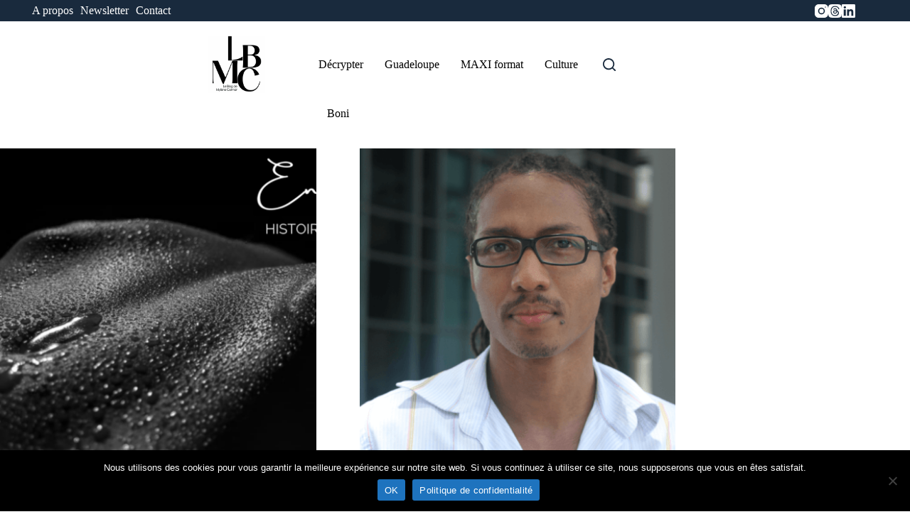

--- FILE ---
content_type: text/html; charset=utf-8
request_url: https://www.google.com/recaptcha/api2/aframe
body_size: 269
content:
<!DOCTYPE HTML><html><head><meta http-equiv="content-type" content="text/html; charset=UTF-8"></head><body><script nonce="r9zX7AN-YT8MKP_kA94_nA">/** Anti-fraud and anti-abuse applications only. See google.com/recaptcha */ try{var clients={'sodar':'https://pagead2.googlesyndication.com/pagead/sodar?'};window.addEventListener("message",function(a){try{if(a.source===window.parent){var b=JSON.parse(a.data);var c=clients[b['id']];if(c){var d=document.createElement('img');d.src=c+b['params']+'&rc='+(localStorage.getItem("rc::a")?sessionStorage.getItem("rc::b"):"");window.document.body.appendChild(d);sessionStorage.setItem("rc::e",parseInt(sessionStorage.getItem("rc::e")||0)+1);localStorage.setItem("rc::h",'1769520791895');}}}catch(b){}});window.parent.postMessage("_grecaptcha_ready", "*");}catch(b){}</script></body></html>

--- FILE ---
content_type: text/css
request_url: https://mylenecolmar.com/wp-content/uploads/blocksy/css/global.css?ver=71094
body_size: 3058
content:
[data-header*="type-1"] .ct-header [data-row*="bottom"] {--height:121px;background-color:var(--theme-palette-color-8);background-image:none;--theme-border-top:none;--theme-border-bottom:none;--theme-box-shadow:none;} [data-header*="type-1"] .ct-header [data-row*="bottom"] > div {--theme-border-top:none;--theme-border-bottom:none;} [data-header*="type-1"] .ct-header [data-id="logo"] .site-logo-container {--logo-max-height:81px;} [data-header*="type-1"] .ct-header [data-id="logo"] .site-title {--theme-font-size:25px;--theme-link-initial-color:var(--theme-palette-color-4);} [data-header*="type-1"] .ct-header [data-id="logo"] {--horizontal-alignment:right;} [data-header*="type-1"] .ct-header [data-id="menu"] {--menu-items-spacing:10px;--menu-items-gap:10px;--menu-indicator-hover-color:var(--theme-palette-color-1);--menu-indicator-active-color:var(--theme-palette-color-2);} [data-header*="type-1"] .ct-header [data-id="menu"] > ul > li > a {--menu-item-height:100%;--theme-font-weight:500;--theme-text-transform:capitalize;--theme-font-size:14px;--theme-line-height:1.3;--theme-link-initial-color:var(--theme-palette-color-8);--theme-link-hover-color:var(--theme-palette-color-8);--theme-link-active-color:var(--theme-palette-color-8);} [data-header*="type-1"] .ct-header [data-id="menu"] .sub-menu .ct-menu-link {--theme-link-initial-color:#ffffff;--theme-link-hover-color:var(--theme-palette-color-1);--theme-link-active-color:var(--theme-palette-color-2);--theme-font-weight:400;--theme-text-transform:none;--theme-font-size:16px;} [data-header*="type-1"] .ct-header [data-id="menu"] .sub-menu {--dropdown-background-color:var(--theme-palette-color-1);--dropdown-top-offset:15px;--dropdown-divider:none;--theme-box-shadow:0px 10px 20px rgba(41, 51, 61, 0.1);} [data-header*="type-1"] .ct-header [data-id="menu-secondary"] {--menu-items-spacing:30px;--menu-items-gap:8px;--menu-indicator-hover-color:var(--theme-palette-color-2);--menu-indicator-active-color:var(--theme-palette-color-1);} [data-header*="type-1"] .ct-header [data-id="menu-secondary"] > ul > li > a {--menu-item-height:100%;--theme-font-weight:500;--theme-text-transform:uppercase;--theme-text-decoration:none;--theme-font-size:16px;--theme-line-height:1;--theme-letter-spacing:0em;--theme-link-initial-color:#000000;--theme-link-hover-color:var(--theme-palette-color-8);--theme-link-active-color:var(--theme-palette-color-8);} [data-header*="type-1"] .ct-header [data-id="menu-secondary"] .sub-menu .ct-menu-link {--theme-link-initial-color:#000000;--theme-link-hover-color:#000000;--theme-font-weight:500;--theme-font-size:12px;} [data-header*="type-1"] .ct-header [data-id="menu-secondary"] .sub-menu {--dropdown-background-color:#000000;--dropdown-top-offset:2px;--dropdown-horizontal-offset:6px;--dropdown-width:176px;--dropdown-items-spacing:14px;--dropdown-divider:1px solid #000000;--theme-box-shadow:0px 10px 20px var(--theme-palette-color-8);--theme-border-radius:2px;} [data-header*="type-1"] .ct-header [data-row*="middle"] {--height:30px;background-color:var(--theme-palette-color-4);background-image:none;--theme-border-top:none;--theme-border-bottom:none;--theme-box-shadow:none;} [data-header*="type-1"] .ct-header [data-row*="middle"] > div {--theme-border-top:none;--theme-border-bottom:none;} [data-header*="type-1"] [data-id="mobile-menu"] {--theme-font-weight:700;--theme-font-size:20px;--theme-link-initial-color:#ffffff;--mobile-menu-divider:none;} [data-header*="type-1"] #offcanvas {--theme-box-shadow:0px 0px 70px rgba(0, 0, 0, 0.35);--side-panel-width:500px;--panel-content-height:100%;--horizontal-alignment:left;--text-horizontal-alignment:left;} [data-header*="type-1"] #offcanvas .ct-panel-inner {background-color:rgba(18, 21, 25, 0.98);} [data-header*="type-1"] [data-id="search"] {--theme-icon-size:18px;--theme-icon-color:var(--theme-palette-color-4);--theme-icon-hover-color:var(--theme-palette-color-1);} [data-header*="type-1"] #search-modal .ct-search-results {--theme-font-weight:500;--theme-font-size:14px;--theme-line-height:1.4;} [data-header*="type-1"] #search-modal .ct-search-form {--theme-link-initial-color:var(--theme-palette-color-8);--theme-link-hover-color:var(--theme-palette-color-8);--theme-form-text-initial-color:var(--theme-palette-color-8);--theme-form-text-focus-color:var(--theme-palette-color-8);--theme-form-field-border-initial-color:var(--theme-palette-color-8);--theme-form-field-border-focus-color:var(--theme-palette-color-8);--theme-button-text-initial-color:var(--theme-palette-color-7);--theme-button-text-hover-color:var(--theme-palette-color-8);--theme-button-background-initial-color:var(--theme-palette-color-1);--theme-button-background-hover-color:var(--theme-palette-color-1);} [data-header*="type-1"] #search-modal .ct-toggle-close {--theme-icon-size:15px;} [data-header*="type-1"] #search-modal {background-color:var(--theme-palette-color-3);} [data-header*="type-1"] [data-id="socials"].ct-header-socials {--theme-icon-size:19px;--items-spacing:8px;} [data-header*="type-1"] [data-id="socials"].ct-header-socials [data-color="custom"] {--theme-icon-color:var(--theme-palette-color-8);--theme-icon-hover-color:var(--theme-palette-color-1);--background-color:rgba(218, 222, 228, 0.3);--background-hover-color:var(--theme-palette-color-1);} [data-header*="type-1"] [data-id="trigger"] {--theme-icon-size:18px;} [data-header*="type-1"] {--header-height:151px;} [data-header*="type-1"] .ct-header {background-color:var(--theme-palette-color-8);background-image:none;} [data-footer*="type-1"] .ct-footer [data-row*="bottom"] > div {--container-spacing:9px;--columns-gap:0px;--widgets-gap:40px;--vertical-alignment:center;--theme-border:none;--theme-border-top:none;--theme-border-bottom:none;--grid-template-columns:repeat(3, 1fr);} [data-footer*="type-1"] .ct-footer [data-row*="bottom"] .widget-title {--theme-font-size:16px;} [data-footer*="type-1"] .ct-footer [data-row*="bottom"] {--theme-border-top:1px solid var(--theme-palette-color-8);--theme-border-bottom:none;background-color:var(--theme-palette-color-4);} [data-footer*="type-1"] [data-id="copyright"] {--theme-font-weight:400;--theme-font-size:15px;--theme-line-height:1.3;--theme-text-color:var(--theme-palette-color-8);--theme-link-initial-color:var(--theme-palette-color-8);} [data-footer*="type-1"] [data-column="copyright"] {--horizontal-alignment:center;--vertical-alignment:center;} [data-footer*="type-1"] .ct-footer [data-column="menu"] {--horizontal-alignment:center;} [data-footer*="type-1"] .ct-footer [data-id="menu"] ul {--theme-font-weight:700;--theme-text-transform:uppercase;--theme-font-size:12px;--theme-line-height:1.3;} [data-footer*="type-1"] .ct-footer [data-id="menu"] > ul > li > a {--theme-link-initial-color:var(--theme-palette-color-8);} [data-footer*="type-1"] .ct-footer [data-row*="middle"] > div {--container-spacing:36px;--columns-gap:60px;--widgets-gap:10px;--theme-border:none;--theme-border-top:none;--theme-border-bottom:none;--grid-template-columns:repeat(2, 1fr);} [data-footer*="type-1"] .ct-footer [data-row*="middle"] .widget-title {--theme-font-size:16px;} [data-footer*="type-1"] .ct-footer [data-row*="middle"] {--theme-border-top:none;--theme-border-bottom:none;background-color:var(--theme-palette-color-4);} [data-footer*="type-1"] [data-id="socials"].ct-footer-socials {--theme-icon-size:10px;--items-spacing:10px;} [data-footer*="type-1"] [data-column="socials"] {--horizontal-alignment:center;} [data-footer*="type-1"] [data-id="socials"].ct-footer-socials [data-color="custom"] {--theme-icon-color:var(--theme-palette-color-8);--theme-icon-hover-color:var(--theme-palette-color-4);--background-color:var(--theme-palette-color-2);--background-hover-color:var(--theme-palette-color-8);} [data-footer*="type-1"] [data-id="socials"].ct-footer-socials .ct-label {--visibility:none;} [data-footer*="type-1"] .ct-footer [data-column="widget-area-1"] {--text-horizontal-alignment:center;--horizontal-alignment:center;--vertical-alignment:flex-start;--margin:0px !important;} [data-footer*="type-1"] .ct-footer [data-column="widget-area-2"] {--text-horizontal-alignment:center;--horizontal-alignment:center;--vertical-alignment:center;} [data-footer*="type-1"] .ct-footer [data-column="widget-area-2"] .ct-widget {--theme-text-color:var(--theme-palette-color-8);--theme-link-initial-color:var(--theme-palette-color-8);--theme-link-hover-color:var(--theme-palette-color-1);} [data-footer*="type-1"] .ct-footer {background-color:var(--theme-palette-color-6);}:root {--theme-font-family:var(--theme-font-stack-default);--theme-font-weight:400;--theme-text-transform:none;--theme-text-decoration:none;--theme-font-size:16px;--theme-line-height:1.3;--theme-letter-spacing:0em;--theme-button-font-weight:500;--theme-button-font-size:12px;--has-classic-forms:var(--false);--has-modern-forms:var(--true);--theme-form-field-border-initial-color:var(--theme-palette-color-8);--theme-form-field-border-focus-color:var(--theme-palette-color-8);--theme-form-field-border-width:0 0 1px 0;--form-selection-control-border-width:1px;--theme-form-selection-field-initial-color:#000000;--theme-form-selection-field-active-color:var(--theme-palette-color-4);--theme-palette-color-1:#5170ff;--theme-palette-color-2:#5170ff;--theme-palette-color-3:#3A4F66;--theme-palette-color-4:#192a3d;--theme-palette-color-5:#e1e8ed;--theme-palette-color-6:#f2f5f7;--theme-palette-color-7:#FAFBFC;--theme-palette-color-8:#ffffff;--theme-text-color:#000000;--theme-link-initial-color:var(--theme-palette-color-1);--theme-link-hover-color:var(--theme-palette-color-1);--theme-selection-text-color:#ffffff;--theme-selection-background-color:var(--theme-palette-color-2);--theme-border-color:#000000;--theme-headings-color:#000000;--theme-content-spacing:0.8em;--theme-button-min-height:40px;--theme-button-text-initial-color:#ffffff;--theme-button-text-hover-color:#ffffff;--theme-button-background-initial-color:#000000;--theme-button-background-hover-color:var(--theme-palette-color-2);--theme-button-border:none;--theme-button-padding:0px 20px;--theme-normal-container-max-width:1206px;--theme-content-vertical-spacing:0px;--theme-container-edge-spacing:94vw;--theme-narrow-container-max-width:700px;--theme-wide-offset:47px;}h1 {--theme-font-weight:600;--theme-font-size:40px;--theme-line-height:1.5;}h2 {--theme-font-weight:700;--theme-font-size:35px;--theme-line-height:1;}h3 {--theme-font-weight:700;--theme-font-size:30px;--theme-line-height:1;--theme-letter-spacing:0em;}h4 {--theme-font-weight:700;--theme-font-size:25px;--theme-line-height:1.5;}h5 {--theme-font-weight:700;--theme-font-size:20px;--theme-line-height:1.5;}h6 {--theme-font-weight:700;--theme-font-size:16px;--theme-line-height:1.5;}.wp-block-pullquote {--theme-font-family:Georgia;--theme-font-weight:600;--theme-font-size:25px;}pre, code, samp, kbd {--theme-font-family:monospace;--theme-font-weight:400;--theme-font-size:16px;}figcaption {--theme-font-size:14px;}.ct-sidebar .widget-title {--theme-font-size:20px;}.ct-breadcrumbs {--theme-font-weight:600;--theme-text-transform:uppercase;--theme-font-size:12px;}body {background-color:var(--theme-palette-color-8);background-image:none;} [data-prefix="single_blog_post"] .entry-header .page-title {--theme-font-weight:700;--theme-font-size:41px;--theme-line-height:1;--theme-heading-color:#000000;} [data-prefix="single_blog_post"] .entry-header .entry-meta {--theme-font-weight:600;--theme-text-transform:uppercase;--theme-font-size:11px;--theme-line-height:1.3;--theme-text-color:#000000;} [data-prefix="single_blog_post"] .entry-header .page-description {--theme-text-color:var(--theme-palette-color-4);} [data-prefix="single_blog_post"] .hero-section[data-type="type-1"] {--alignment:left;--margin-bottom:20px;} [data-prefix="categories"] .entry-header .page-title {--theme-font-weight:500;--theme-font-size:50px;--theme-heading-color:#000000;} [data-prefix="categories"] .entry-header .entry-meta {--theme-font-weight:600;--theme-text-transform:uppercase;--theme-font-size:12px;--theme-line-height:1.3;} [data-prefix="categories"] .entry-header .page-description {--theme-text-transform:none;--theme-text-decoration:none;--theme-font-size:18px;--theme-text-color:#000000;} [data-prefix="categories"] .hero-section[data-type="type-1"] {--alignment:center;} [data-prefix="search"] .entry-header .page-title {--theme-font-size:30px;} [data-prefix="search"] .entry-header .entry-meta {--theme-font-weight:600;--theme-text-transform:uppercase;--theme-font-size:12px;--theme-line-height:1.3;} [data-prefix="author"] .entry-header .page-title {--theme-font-size:30px;} [data-prefix="author"] .entry-header .entry-meta {--theme-font-weight:600;--theme-text-transform:uppercase;--theme-font-size:12px;--theme-line-height:1.3;} [data-prefix="author"] .hero-section[data-type="type-2"] {background-color:var(--theme-palette-color-6);background-image:none;--container-padding:50px 0px;} [data-prefix="single_page"] .entry-header .page-title {--theme-font-size:61px;--theme-letter-spacing:0em;} [data-prefix="single_page"] .entry-header .entry-meta {--theme-font-weight:600;--theme-text-transform:uppercase;--theme-font-size:12px;--theme-line-height:1.3;} [data-prefix="blog"] .ct-pagination {--spacing:10px;--theme-button-border-radius:0px;} [data-prefix="blog"] .ct-pagination[data-divider] {--pagination-divider:1px solid #000000;} [data-prefix="blog"] [data-pagination="simple"], [data-pagination="next_prev"] {--theme-text-color:var(--theme-palette-color-4);--theme-link-hover-color:var(--theme-palette-color-1);} [data-prefix="blog"] [data-pagination="simple"] {--theme-text-active-color:var(--theme-palette-color-8);} [data-prefix="blog"] [data-pagination="load_more"] {--theme-button-text-initial-color:#000000;--theme-button-text-hover-color:var(--theme-palette-color-1);--theme-button-background-initial-color:var(--theme-palette-color-8);--theme-button-background-hover-color:var(--theme-palette-color-8);} [data-prefix="categories"] .ct-pagination {--spacing:10px;--theme-button-border-radius:0px;} [data-prefix="categories"] .ct-pagination[data-divider] {--pagination-divider:1px solid #000000;} [data-prefix="categories"] [data-pagination="simple"], [data-pagination="next_prev"] {--theme-text-color:var(--theme-palette-color-4);--theme-link-hover-color:var(--theme-palette-color-1);} [data-prefix="categories"] [data-pagination="simple"] {--theme-text-active-color:var(--theme-palette-color-8);} [data-prefix="categories"] [data-pagination="load_more"] {--theme-button-text-initial-color:#000000;--theme-button-text-hover-color:var(--theme-palette-color-1);--theme-button-background-initial-color:var(--theme-palette-color-8);--theme-button-background-hover-color:var(--theme-palette-color-8);} [data-prefix="author"] .ct-pagination {--spacing:10px;--theme-button-border-radius:0px;} [data-prefix="author"] .ct-pagination[data-divider] {--pagination-divider:1px solid #000000;} [data-prefix="author"] [data-pagination="simple"], [data-pagination="next_prev"] {--theme-text-color:var(--theme-palette-color-4);--theme-link-hover-color:var(--theme-palette-color-1);} [data-prefix="author"] [data-pagination="simple"] {--theme-text-active-color:var(--theme-palette-color-8);} [data-prefix="author"] [data-pagination="load_more"] {--theme-button-text-initial-color:#000000;--theme-button-text-hover-color:var(--theme-palette-color-1);--theme-button-background-initial-color:var(--theme-palette-color-8);--theme-button-background-hover-color:var(--theme-palette-color-8);} [data-prefix="blog"] .entry-card .entry-title {--theme-font-weight:600;--theme-text-transform:none;--theme-font-size:20px;--theme-line-height:1;--theme-heading-color:#000000;} [data-prefix="blog"] .entry-excerpt {--theme-font-size:16px;--theme-text-color:#000000;} [data-prefix="blog"] .entry-card .entry-meta {--theme-font-weight:600;--theme-text-transform:uppercase;--theme-font-size:14px;--theme-letter-spacing:0em;} [data-prefix="blog"] .entry-card [data-type="pill"] {--theme-button-text-initial-color:var(--theme-palette-color-4);--theme-button-text-hover-color:var(--theme-palette-color-2);--theme-button-background-initial-color:var(--theme-palette-color-8);--theme-button-background-hover-color:var(--theme-palette-color-8);} [data-prefix="blog"] [data-archive="default"] .card-content .ct-media-container {--card-element-spacing:10px;} [data-prefix="blog"] [data-archive="default"] .card-content .entry-meta[data-id="j0qilM"] {--card-element-spacing:10px;} [data-prefix="blog"] [data-archive="default"] .card-content .entry-title {--card-element-spacing:21px;} [data-prefix="blog"] [data-archive="default"] .card-content :is(.entry-button, .entry-button-container) {--card-element-spacing:0px;} [data-prefix="blog"] .entries {--grid-columns-gap:60px;} [data-prefix="blog"] .entry-card {--text-horizontal-alignment:start;--horizontal-alignment:flex-start;}body[data-prefix="blog"] {background-color:var(--theme-palette-color-8);} [data-prefix="categories"] .entry-card .entry-title {--theme-font-size:20px;--theme-line-height:1.3;} [data-prefix="categories"] .entry-card .entry-meta {--theme-font-weight:600;--theme-text-transform:uppercase;--theme-font-size:12px;} [data-prefix="categories"] [data-archive="default"] .card-content .ct-media-container {--card-element-spacing:30px;} [data-prefix="categories"] [data-archive="default"] .card-content .entry-meta[data-id="meta_2"] {--card-element-spacing:5px;} [data-prefix="categories"] [data-archive="default"] .card-content .entry-excerpt {--card-element-spacing:10px;} [data-prefix="categories"] [data-archive="default"] .card-content :is(.entry-button, .entry-button-container) {--card-element-spacing:0px;} [data-prefix="categories"] .entries {--grid-columns-gap:61px;} [data-prefix="categories"] .entry-card {--text-horizontal-alignment:center;--horizontal-alignment:center;}body[data-prefix="categories"] {background-color:var(--theme-palette-color-8);} [data-prefix="author"] .entries {--grid-template-columns:repeat(3, minmax(0, 1fr));} [data-prefix="author"] .entry-card .entry-title {--theme-font-size:20px;--theme-line-height:1.3;} [data-prefix="author"] .entry-card .entry-meta {--theme-font-weight:600;--theme-text-transform:uppercase;--theme-font-size:12px;} [data-prefix="author"] .entry-card {background-color:var(--theme-palette-color-8);--theme-box-shadow:0px 12px 18px -6px rgba(34, 56, 101, 0.04);} [data-prefix="search"] .entry-card .entry-title {--theme-font-size:20px;--theme-line-height:1.3;} [data-prefix="search"] .entry-card .entry-meta {--theme-font-weight:600;--theme-text-transform:uppercase;--theme-font-size:12px;} [data-prefix="search"] .entry-card {background-color:var(--theme-palette-color-8);--theme-box-shadow:0px 12px 18px -6px rgba(34, 56, 101, 0.04);} [data-prefix="search"] [data-archive="default"] .card-content .ct-media-container {--card-element-spacing:30px;} [data-prefix="search"] [data-archive="default"] .card-content .entry-meta[data-id="meta_1"] {--card-element-spacing:15px;}form textarea {--theme-form-field-height:170px;} [data-sidebar] {--sidebar-width:20%;--sidebar-width-no-unit:20;--sidebar-gap:1%;--sidebar-offset:0px;}.ct-sidebar {--theme-link-initial-color:var(--theme-text-color);--sidebar-widgets-spacing:24px;} [data-sidebar] > aside {--sidebar-inner-spacing:49px;} [data-prefix="single_blog_post"] .ct-share-box[data-location="bottom"] {--margin:30px;} [data-prefix="single_blog_post"] .ct-share-box .ct-module-title {--theme-font-weight:600;--theme-font-size:16px;--theme-heading-color:#000000;} [data-prefix="single_blog_post"] .author-box {--spacing:10px;} [data-prefix="single_blog_post"] .author-box[data-type="type-1"] {background-color:var(--theme-palette-color-8);--theme-box-shadow:0px 50px 90px rgba(210, 213, 218, 0.4);--theme-border:none;} [data-prefix="single_blog_post"] .ct-related-posts-container {--padding:30px;background-color:var(--theme-palette-color-6);--theme-narrow-container-max-width:800px;} [data-prefix="single_blog_post"] .ct-related-posts .ct-module-title {--horizontal-alignment:left;--theme-font-weight:700;--theme-font-size:20px;--theme-heading-color:#000000;} [data-prefix="single_blog_post"] .ct-related-posts .related-entry-title {--theme-font-family:var(--theme-font-stack-default);--theme-font-weight:500;--theme-font-size:16px;--theme-line-height:1;--theme-heading-color:#000000;--theme-link-hover-color:var(--theme-palette-color-1);--card-element-spacing:10px;} [data-prefix="single_blog_post"] .ct-related-posts .entry-meta {--theme-font-size:12px;} [data-prefix="single_blog_post"] .ct-related-posts .ct-media-container {--theme-border-radius:20px;--card-element-spacing:10px;} [data-prefix="single_blog_post"] .ct-related-posts {--grid-template-columns:repeat(3, minmax(0, 1fr));} [data-prefix="single_blog_post"] {background-color:var(--theme-palette-color-8);} [data-prefix="single_blog_post"] [class*="ct-container"] > article[class*="post"] {--has-boxed:var(--true);--has-wide:var(--false);background-color:var(--has-background, var(--theme-palette-color-8));--theme-boxed-content-border-radius:10px;--theme-boxed-content-spacing:40px;} [data-prefix="single_page"] {background-color:var(--theme-palette-color-8);} [data-prefix="single_page"] [class*="ct-container"] > article[class*="post"] {--has-boxed:var(--false);--has-wide:var(--true);}@media (max-width: 999.98px) {  [data-header*="type-1"] .ct-header [data-id="logo"] .site-logo-container {--logo-max-height:103px;} [data-header*="type-1"] #offcanvas {--side-panel-width:65vw;} [data-header*="type-1"] [data-id="socials"].ct-header-socials {--margin:50px 0 0 0 !important;} [data-header*="type-1"] {--header-height:121px;} [data-footer*="type-1"] .ct-footer [data-row*="bottom"] > div {--container-spacing:25px;--columns-gap:15px;--grid-template-columns:initial;} [data-footer*="type-1"] .ct-footer [data-row*="middle"] > div {--grid-template-columns:repeat(2, 1fr);} [data-prefix="blog"] .entries {--grid-columns-gap:25px;} [data-prefix="author"] .entries {--grid-template-columns:repeat(2, minmax(0, 1fr));} [data-prefix="single_blog_post"] .ct-related-posts {--grid-template-columns:repeat(2, minmax(0, 1fr));} [data-prefix="single_blog_post"] [class*="ct-container"] > article[class*="post"] {--theme-boxed-content-spacing:35px;}}@media (max-width: 689.98px) {[data-header*="type-1"] .ct-header [data-id="logo"] .site-logo-container {--logo-max-height:70px;} [data-header*="type-1"] .ct-header [data-row*="middle"] {--height:300px;} [data-header*="type-1"] #offcanvas {--side-panel-width:90vw;} [data-header*="type-1"] [data-id="trigger"] {--theme-icon-color:#000000;} [data-footer*="type-1"] .ct-footer [data-row*="bottom"] > div {--container-spacing:30px;--widgets-gap:14px;--grid-template-columns:initial;} [data-footer*="type-1"] .ct-footer [data-row*="middle"] > div {--grid-template-columns:repeat(2, 1fr);}:root {--theme-line-height:1.1;}h1 {--theme-line-height:1.1;} [data-prefix="blog"] .entries {--grid-columns-gap:15px;} [data-prefix="categories"] .entry-card .entry-title {--theme-font-size:18px;} [data-prefix="author"] .entries {--grid-template-columns:repeat(1, minmax(0, 1fr));} [data-prefix="author"] .entry-card .entry-title {--theme-font-size:18px;} [data-prefix="search"] .entry-card .entry-title {--theme-font-size:18px;} [data-prefix="single_blog_post"] .ct-related-posts {--grid-template-columns:repeat(1, minmax(0, 1fr));} [data-prefix="single_blog_post"] [class*="ct-container"] > article[class*="post"] {--theme-boxed-content-spacing:20px;}}